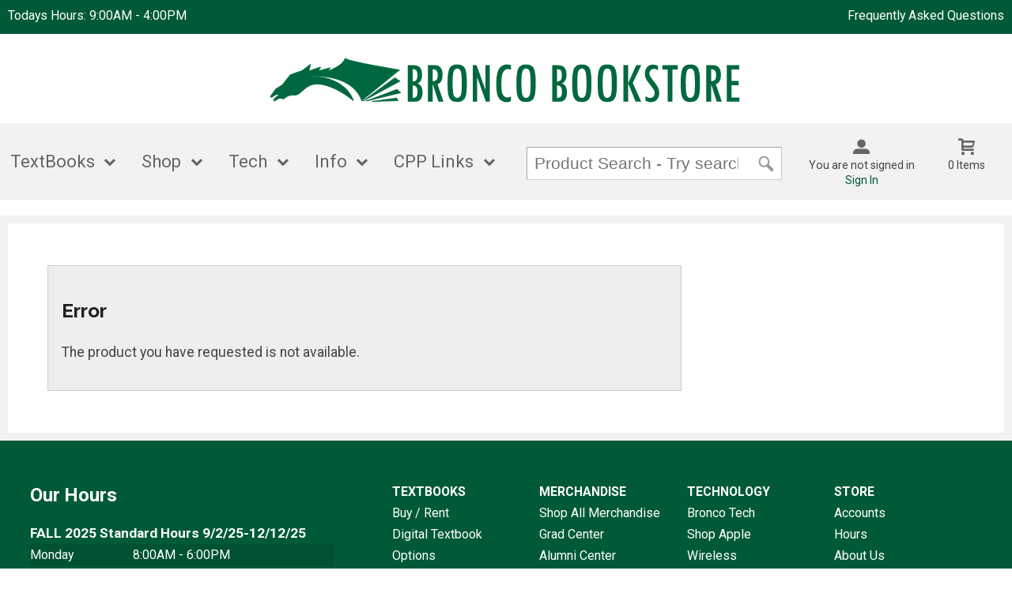

--- FILE ---
content_type: text/html; charset=UTF-8
request_url: https://www.broncobookstore.com/shop_product_detail.asp?catalog_group_id=MQ&catalog_group_name=R2VuZXJhbCBNZXJjaGFuZGlzZSC7&catalog_id=1133&catalog_name=RGVjYWxzIEJ5IFNwaXJpdA&pf_id=100399&product_name=RGVjYWwgR3JhbmRtYSBQb21vbmEgSW4gVGFpbHN3ZWVwICczOA&type=1&target=shop_product_list.asp
body_size: 38260
content:
<!-- ::: WebPRISM Template 2016-1 ::: -->


<!DOCTYPE html>
<!--[if IE]><![endif]-->
<!--[if IE 8 ]>    <html lang="en" class="ie8">    <![endif]-->
<!--[if IE 9 ]>    <html lang="en" class="ie9">    <![endif]-->
<html lang="en">


<!-- modified head to track accessbiliby per Cal State request  7-2-18 - alex hernandez --> 
<!-- head -->
<head> 
<script src="https://cdn.levelaccess.net/accessjs/YW1wMTEwNDM/access.js" type="text/javascript"></script>
<!-- update end -->

	<title>Decal Grandma Pomona In Tailsweep '38 | Bronco Bookstore</title>
	<!--Tells IE to use the highest mode available to prevent compatability mode-->
	<meta http-equiv="X-UA-Compatible" content="IE=edge">
	<meta http-equiv="Content-Type" content="text/html; charset=UTF-8">
	<meta content="width=device-width, initial-scale=1.0" name="viewport">
	<meta name="format-detection" content="telephone=no">
	
	<style type="text/css" media="all">
    @import url("/innerweb/v4.0/styles/campushub.css");
    @import url("/innerweb/v4.0/styles/delta/delta.css");
</style>
<script type="text/javascript" src="/innerweb/v4.0/include/js/jquery-3.6.0_min.js"></script>
<script type="text/javascript" src="/innerweb/v4.0/include/js/campushub.js"></script>
<script type="text/javascript" src="/innerweb/v4.0/include/js/modals.js"></script>
<script type="text/javascript" src="/innerweb/v4.0/include/js/jqmodal.js"></script>
<script type="text/javascript" src="/innerweb/v4.0/include/js/set_modal_div_and_cart_summary_values.js"></script>
<script type="text/javascript" src="/innerweb/v4.0/include/js/modernizr.min.js"></script>

<script type="text/javascript" src="/innerweb/v4.0/include/js/isbn.js"></script><script type="text/javascript" src="/innerweb/v4.0/include/js/shop_product_detail.js"></script><script type="text/javascript" src="/innerweb/v4.0/include/js/product_rating_class.js"></script>
<script type="text/javascript">
    

    function doLoad(){
        isbn_init();InitializeProductRating();DisablefQtyEnter();productZoomInit();autoLinkInit();
    }
    window.addEventListener("load", doLoad);
</script>

<script type="text/javascript" src="/innerweb/v4.0/include/js/product_selector_object.js"></script>
<script type="text/javascript" src="/innerweb/v4.0/include/js/lightbox.js"></script>
<style type="text/css" media="screen">
    @import url("/innerweb/v4.0/styles/delta/lightbox.css");
</style>


<!-- set different prefix to be able to use a newer version of jQuery -->
<script type="text/javascript">  
    var $jq = $;   
</script>

	<link href='https://fonts.googleapis.com/css?family=Raleway:400,700%7CRoboto:400,700' rel='stylesheet' type='text/css'>
	<link rel="shortcut icon" href="images/favicon.png" type="image/x-icon" />
	
	<!-- gives ability to assign CSS specific to ie10 -->
	<script>
		if(Function('/*@cc_on return document.documentMode===10@*/')()){document.documentElement.className+=' ie10';}
	</script>
	
	<!-- Recognize HTML5 elements for browsers older than IE9 -->
	<!--[if lt IE 9]>
		
	<![endif]-->	
	
	<script type="text/javascript">
	/*! A fix for the iOS orientationchange zoom bug. Script by @scottjehl, rebound by @wilto.MIT / GPLv2 License.*/
	(function(a){function m(){d.setAttribute("content",g),h=!0}function n(){d.setAttribute("content",f),h=!1}function o(b){l=b.accelerationIncludingGravity,i=Math.abs(l.x),j=Math.abs(l.y),k=Math.abs(l.z),(!a.orientation||a.orientation===180)&&(i>7||(k>6&&j<8||k<8&&j>6)&&i>5)?h&&n():h||m()}var b=navigator.userAgent;if(!(/iPhone|iPad|iPod/.test(navigator.platform)&&/OS [1-5]_[0-9_]* like Mac OS X/i.test(b)&&b.indexOf("AppleWebKit")>-1))return;var c=a.document;if(!c.querySelector)return;var d=c.querySelector("meta[name=viewport]"),e=d&&d.getAttribute("content"),f=e+",maximum-scale=1",g=e+",maximum-scale=10",h=!0,i,j,k,l;if(!d)return;a.addEventListener("orientationchange",m,!1),a.addEventListener("devicemotion",o,!1)})(this); 
	</script>
	
	<!-- Add style sheets -->
	<link rel="stylesheet" type="text/css" href="css/main.css">
	<link rel="stylesheet" type="text/css" href="css/responsive.css">
	<link rel="stylesheet" type="text/css" href="fonts/fonts.css">
	<link rel="stylesheet" type="text/css" href="../innerweb/v4.0/template/2016-1/slick/slick.min.css">
	<link rel="stylesheet" type="text/css" href="css/print.css" media="print">
    <!-- Add custome style sheets -->
	<link rel="stylesheet" type="text/css" href="css/customize-new.css">
    


	<!-- LocalRef:9 -->

<script type="text/javascript" src="/innerweb/v4.0/include/js/cookies.js"></script>
<script type="text/javascript">
<!--
var referrer;
var rootURL = 'http://www.broncobookstore.com/';
var rootSURL = 'https://www.broncobookstore.com/';

if (cookies_enabled) {

referrer = getCookie('referring_url');
if (!referrer) {
    referrer = '';
if (referrer == ''){
referrer = 'None';
}else if((referrer.indexOf(rootURL) >= 0) || (referrer.indexOf(rootSURL) >= 0)){
referrer = 'Local';
}
setCookie('referring_url', referrer);
referrer = getCookie('referring_url');
if(!referrer){
referrer = 'Unknown';
}
}else{
    var referring_page = '';
if ((referring_page.indexOf(rootURL) >= 0) ||(referring_page.indexOf(rootSURL) >= 0) ||(referring_page == '')) {
} else {
referrer = referring_page
setCookie('referring_url', referrer);
}
}
} else {
referrer = 'Unknown';
}
//-->
</script>


<!-- Google site tag (gtag.js) - Google Universal Analytics -->
<script async src="https://www.googletagmanager.com/gtag/js?id=UA-72394432-1"></script>
<script>
window.dataLayer = window.dataLayer || [];
function gtag(){window.dataLayer.push(arguments);}
gtag('js', new Date());

gtag('config', 'UA-72394432-1', {'anonymize_ip': false, 'debug_mode': false });
</script>

</head>

<!-- body layout options: one-column | two-column | left-vert-nav | right-vert-nav -->
<body id="shop" class="one-column shop-detail">

	<div id="main-wrapper">
<div class="top-banner" style="background-color:005a37;color:#ffffff;">
	<div>
		<span class="top-banner-store-name">
        <a style="background-color:005a37;color:#ffffff;" class="top-banner-about-us" href="https://www.broncobookstore.com/hours.asp?"></a>
        
        </span> 
		
        
        
        
 
        
        
        
        
        
        
        
        <span class="top-banner-info" style="background-color:005a37;color:#ffffff;">
        
        <a style="background-color:005a37;color:#ffffff;" href="https://www.broncobookstore.com/faq.asp?"><span class="accessibility">FAQ's</span>Frequently Asked Questions</a>
        
        
        
 
			
		</span>
	</div>
</div>

<script>
	$(document).ready(function(){
		var RightNow = new Date();
		var theDay = RightNow.getDay();

		if(theDay === 0){
			$('.store-hours .hours-block-1 table tr:nth-child(7) td').addClass('banner-hours-sunday');
			var hours = document.getElementsByClassName('banner-hours-sunday')[0].innerHTML;
			$('.top-banner-about-us').append("Todays Hours: "+ hours);
		}

		else if(theDay === 1){
			$('.store-hours .hours-block-1 table tr:nth-child(1) td').addClass('banner-hours-monday');
			var hours = document.getElementsByClassName('banner-hours-monday')[0].innerHTML;
			$('.top-banner-about-us').append("Todays Hours: "+ hours);
		}

		else if(theDay === 2){
			$('.store-hours .hours-block-1 table tr:nth-child(2) td').addClass('banner-hours-tuesday');
			var hours = document.getElementsByClassName('banner-hours-tuesday')[0].innerHTML;
			$('.top-banner-about-us').append("Todays Hours: "+ hours);
		}

		else if(theDay === 3){
			$('.store-hours .hours-block-1 table tr:nth-child(3) td').addClass('banner-hours-wednesday');
			var hours = document.getElementsByClassName('banner-hours-wednesday')[0].innerHTML;
			$('.top-banner-about-us').append("Todays Hours: "+ hours);
		}

		else if(theDay === 4){
			$('.store-hours .hours-block-1 table tr:nth-child(4) td').addClass('banner-hours-thursday');
			var hours = document.getElementsByClassName('banner-hours-thursday')[0].innerHTML;
			$('.top-banner-about-us').append("Todays Hours: "+ hours);
		}

		else if(theDay === 5){
			$('.store-hours .hours-block-1 table tr:nth-child(5) td').addClass('banner-hours-friday');
			var hours = document.getElementsByClassName('banner-hours-friday')[0].innerHTML;
			$('.top-banner-about-us').append("Todays Hours: "+ hours);
		}

		else if(theDay === 6){
			$('.store-hours .hours-block-1 table tr:nth-child(6) td').addClass('banner-hours-saturday');
			var hours = document.getElementsByClassName('banner-hours-saturday')[0].innerHTML;
			$('.top-banner-about-us').append("Todays Hours: "+ hours);
		}
	});
</script>


<header>
	
		<div id="site-name">
		<a class="access-gw" href="https://www.broncobookstore.com/default.asp?">
		<img src="https://www.broncobookstore.com/images/logo2-original.png" alt="Bronco Bookstore logo">
		<span>Bronco Bookstore</span></a>
		</div>
		
		<div class="menu-container">
		<div id="menu">
			<!-- INCLUDE NAV STYLE SHEET -->
<link rel="stylesheet" type="text/css" href="css/nav.css">


<div hidden>
  <span id="new-window-0">Opens in a new window</span>
  <span id="new-window-1">Opens an external site</span>
  <span id="new-window-2">Opens an external site in a new window</span>  
</div>








<!-- HTML FOR BASE NAV -->
<nav>
	<!-- MOBILE MENU OVERLAY -->
	<div class="mobile-menu-overlay"></div>
	<!-- INCLUDED FOR ACCESSIBILITY REASONS -->
	<div class="accessibility"><h2>Navigation</h2></div>
	<!-- Only displays in mobile menu -->
	<div class="mobile-menu-open"><a>Menu</a></div>
	
<div id="sitenav">
	<!-- CLOSE MENU - MOBILE ONLY -->
	<div class="mobile-menu-close"><a class="access-gw">Close Menu</a></div>
	<!-- ACCOUNT INFO - MOBILE ONLY -->
	<div class="mobile-login">
		
			<a class="access-gw" href="https://www.broncobookstore.com/account_login.asp?">Sign In</a><a class="access-gw"  href="https://www.broncobookstore.com/account_create.asp?">Create Online Account</a>
		
	</div>

	<!-- BEGIN NAVIGATION LINKS -->
	<ul>
		<li class="nav-home-link"><a class="access-gw"  href="default.asp">Home Page</a></li>
		<li><span>TextBooks</span>
			<ul>
				<li class="arrow-up"></li>
                <li><a class="access-gw" href="https://www.broncobookstore.com/instant-access-complete.asp?" title="navigation Instant Access Complete" >Instant Access Complete</a></li>
				<li><a class="access-gw" href="https://www.broncobookstore.com/buy_main.asp?" title="navigation Buy Rent Books" >Compare &amp; Purchase</a></li>


                    


    <!--            
                	<li><a class="access-gw" href="https://www.broncobookstore.com/instant-access.asp?" title="navigation Instant Access (Legacy)" >Instant Access (Legacy)</a></li> -->
                    
                    

                    
                    
              <li><a class="access-gw"  href="https://www.broncobookstore.com/digital-options.asp?" title="navigation E-books Digital  Options" >Digital Support Resources</a></li>
                
                
<li><a class="access-gw" href="https://www.broncobookstore.com/facultyresources.asp?" title="navigation Faculty Resources" >Faculty Resources</a></li>                   
                

				<li><a class="access-gw" href="https://www.broncobookstore.com/sell_main.asp?" title="navigation Sell Textbooks" >Sell Textbooks</a></li>
				   
                             
                <li><a class="access-gw" href="shop_main.asp?catalog_group_id=NDE&catalog_group_name=Q291cnNlIFJlcXVpcmVk" title="Course Required Supplies" >Required Supplies</a></li>
                
                
                
                
                
                             
			</ul>
		</li>
        
        
		<li><span>Shop</span>
			<ul>
				
				<li class="arrow-up"></li>
				
				
				<li style="font-weight:bold; color:#f6eb16">Merchandise</li>
				
				<li><a class="access-gw" href="https://www.broncobookstore.com/shop_product_list.asp?catalog_name=QmVzdCBTZWxsZXJz&catalog_id=1353" title="navigation Shop Best Sellers" >Best Sellers</a></li>
				<li><a class="access-gw" href="https://www.broncobookstore.com/shop_main.asp?catalog_group_id=NzQ&catalog_group_name=QnkgQnJhbmQ" title="navigation Shop by Brand" >Brands</a></li>
				
				<li><a class="access-gw" href="https://www.broncobookstore.com/shop_main.asp?catalog_group_id=NTY&catalog_group_name=Q2xvdGhpbmcgJmFtcDsgTW9yZSEgJiMxODc7" title="navigation Shop Clothing" >Clothing</a></li>
				
				<li><a class="access-gw" href="https://www.broncobookstore.com/shop_main.asp?catalog_group_id=NjQ&catalog_group_name=R2lmdHMgJiMxODc7" title="navigation Shop Gifts" >Gifts</a></li>
				
				
				<li><a class="access-gw" href="https://www.broncobookstore.com/shop_product_list.asp?catalog_name=TmV3IEl0ZW1z&catalog_id=1354" title="navigation Shop New Items" >New Items</a></li>
				
				
				
				
			  <li style="font-weight:bold; color:#f6eb16">Graduation</li>
				<li><a class="access-gw" href="https://www.broncobookstore.com/shop_main.asp?catalog_group_id=NjU&catalog_group_name=QWx1bW5pICYgRmFtaWx5IMK7" title="navigation Alumni &amp; Family Center" >Grad/Alumni Gifts</a></li><br>

                <li><a class="access-gw" href="https://www.customlawnsign.com/bronco-bookstore"   title="navigation Graduation Custom Banners" aria-describedby="new-window-0">Grad Banners &amp; Signs</a></li><br>

				<li><a class="access-gw" href="https://www.broncobookstore.com/gradcenter.asp?" title="navigation Grad Center" >Grad Center</a></li>
				
                
			  <li style="font-weight:bold; color:#f6eb16">Books</li>				
			  <li><a class="access-gw" href="http://broncobookstore.com/shop_main.asp?catalog_group_id=Mg&catalog_group_name=R2VuZXJhbCBCb29rcw" title="navigation Shop General Books" >General Books</a></li>				
				
				<li style="font-weight:bold; color:#f6eb16">Departments</li>
				
				<li><a class="access-gw" href="https://www.broncobookstore.com/department-orders.asp"  title="navigation Campus Ordering"   >Department Ordering</a></li>
				
				<!-- <li><a class="access-gw" href="https://www.broncobookstore.com/department-orders.asp"  title="navigation Campus Ordering" aria-describedby="new-window-0" >Department Ordering</a></li> -->
				
				
				
				
				
       	  </ul>
		</li>        

                
                
         <li><span>Tech</span>
			<ul>
				<li class="arrow-up"></li>
				
				<li style="font-weight:bold; color:#f6eb16">Tech Shopping</li>  
				
                <li><a class="access-gw" href="https://www.broncobookstore.com/Technology.asp?" title="navigation Bronco Tech" >Bronco Tech</a></li>
				<li><a class="access-gw" id="533087" href="https://broncotechstore.poweron.com/"  title="navigation Device Trade-in" aria-describedby="new-window-0">Device Trade-in</a></li> 
				<li><a class="access-gw" id="533087" href="http://apple.pxf.io/c/2016042/533087/9076"  title="navigation Shop Apple" aria-describedby="new-window-0">Shop Apple Direct</a></li>
				<li><a class="access-gw" href="https://broncobookstore.com/shop_main.asp?catalog_group_id=MTE&catalog_group_name=VGVjaG5vbG9neQ" title="navigation Shop Technology" >Shop Technology</a></li>
				<li><a class="access-gw" href="https://www.lenovo.com/us/members/calpolypomona/en/student/" title="navigation Shop Lenovo Direct" >Shop Lenovo Direct</a></li>
						
				<li><a class="access-gw" href="https://www.broncobookstore.com/studentlaptops.asp?" title="navigation Student Laptops" >Student Laptops</a></li>                                   
                
				
				
				
				
				<li style="font-weight:bold; color:#f6eb16">Student Software<br> & Tools</li>
				
				<li><a class="access-gw" href="https://www.broncobookstore.com/studentlaptops-parallels.asp?" title="navigation Student Laptop Parallels" >Student Laptop Parallels</a></li>
				<li><a class="access-gw" href="https://www.cpp.edu/it/client-services/software/software-students.shtml" title="navigation CPP Software" >Student Software</a></li>



                <li style="font-weight:bold; color:#f6eb16">Faculty Technology</li>
				
				<li><a class="access-gw" href="https://www.cpp.edu/it/client-services/software/software-staff-faculty.shtml" title="navigation Faculty/Staff Software" aria-describedby="new-window-0" >Faculty Software </a></li>
				
				
				
				
				<li style="font-weight:bold; color:#f6eb16">Support Services</li>
				<li><a class="access-gw" href="https://www.broncobookstore.com/wireless.asp?" title="navigation Wireless" >AT&amp;T Promos for CPP</a></li>
				<li><a class="access-gw" href="https://www.broncobookstore.com/warranty-support-service.asp?" title="navigation Warranty, Service, Support" >Repair and Warranty</a></li>
				
				
	    		
			 </ul>
		</li>       
                
      
     
		
		<li><span> Info</span>
			<ul>
				<li class="arrow-up"></li>
                <li><a class="access-gw" href="https://www.broncobookstore.com/site_customer_service.asp?" title="navigation Customer Service"  >Customer Service</a></li>
                
                <li><a class="access-gw" href="https://www.broncobookstore.com/faq.asp?" title="navigation FAQ"  >FAQ's</a></li>
                <li><a c
                lass="access-gw" href="https://www.broncobookstore.com/site_about_us.asp?" title="navigation Buy Rent Books"  >About Us</a></li>
                
               <li><a class="access-gw" href="https://foundation.cpp.edu/es/employment.aspx"  title="navigation Jobs"  aria-describedby="new-window-0">Jobs</a></li>		 
                
                <li><a class="access-gw" href="https://www.broncobookstore.com/support-us.asp?" title="navigation Support Our Campus"  >Support Our Campus</a></li>
                 
                
				
				
				
				
			</ul>
		</li>
        
        
        
        
        
        
        <li><span>CPP Links</span>
			<ul>
				<li class="arrow-up"></li>
                <li><a class="access-gw" href="https://broncoonecard.com/" title="navigation Bronco One Card"  >Bronco One Card</a></li>
                
                <li><a class="access-gw" href="https://www.foundation.cpp.edu/giftcard/" title="navigation FAQ"  >CPP Gift Card</a></li>
                <li><a c
                lass="access-gw" href="https://my.cpp.edu/" title="navigation Buy Rent Books"  >MyCPP</a></li>
                
               	 
                
                <li><a class="access-gw" href="https://www.cpp.edu/student-gateway/" title="navigation Support Our Campus"  >Student Gateway</a></li>
                <li><a class="access-gw" href="https://www.schoolsfirstfcu.org/branch/calpolypomona/" title="navigation Schools First Federal Credit Union"  >SchoolsFirst FCU</a></li>
                 
               
                
				
				
				
				
	      </ul>
		</li>
        
        
        
        
        
        
        
        
        
        
        
        
        
        
        
        
        
        
        
	</ul>
</div> <!-- END #sitenav -->
	
</nav> <!-- END nav -->
<script type='text/javascript' src='js/nav.js'></script>

			
			<div id="user-nav">	

			<!-- USER-SUMMARY DISPLAY -->
                <div id="user-summary"><span class="user-message logged-out">You are not signed in</span><br /><a class="user-login" href="https://www.broncobookstore.com/account_login.asp?">Sign In</a></div>
			
			<!-- CART-SUMMARY DISPLAY -->
			    			<div id="cart-summary"><a href="https://www.broncobookstore.com/cart.asp?">				<strong class="accessibility">My Cart</strong><br /><span id="cartSummaryValues"><span class="cartSummaryCount">0 items</span></span><br/><span id="cartSummaryLink"></span><br/></a></div>

						
			<!-- MOBILE SEARCH BUTTON -->
			<div class="mobile-search">
				<a title="open search">Search</a>
			</div>
			
			</div> <!-- END USER-NAV -->
			
			<div id="site-search">
	<form action="https://www.broncobookstore.com/search_index_results.asp?" method="get" name="siteSearch" id="frm-sitesearch">
		<label class="accessibility" for="txtSearch">Search website for products</label>
		<input name="search_text" id="txtSearch" type="text" class="box" autofocus title="Product Search - Try searching for Hood, Crew or Tee" spellcheck="false" autocomplete="off" maxlength="50" placeholder="Product Search - Try searching for Hood, Crew or Tee">
		<input type="hidden" name="pageaction" value="redirect">
		<input type="submit" value="GO" class="button">
	</form>
</div><!-- end #site-search -->

		</div>
		</div>
		
		<a href="#main" title="skip navigation" class="accessibility">skip to main content</a>
							
</header>

<div id="page">

<div class="subheader">
    <!-- BEGIN ALERT -->
    <div class="notification green"><div class="notification-inner"><p><strong>INSTANT ACCESS OPT OUT <span style="text-decoration: underline;">DEADLINES</span> </strong></p>
<p><strong>WINTER 2026 INTERSESSION: DEADLINE IS 1/24/25</strong></p>
<p><strong>SPRING 2026 SEMESTER: DEADLINE IS 2/2/26</strong></p>
<p> </p></div></div>
    <!-- END ALERT -->

<!-- place global announcements here modified by Alex-->

</div><!-- Go to www.addthis.com/dashboard to customize your tools -->
<script type="text/javascript" src="https://s7.addthis.com/js/300/addthis_widget.js#pubid=ra-551956727fe9daaf" async="async"></script>

<script type="text/javascript">
$(document).ready(function() {
	$(".addthis-links").insertAfter("#product-price-info");
});
</script>

<style type="text/css">
.addthis-links {margin: 1em 0 0 0;clear:both;display:inline-block;width:100%;}
#product-desc .addthis_toolbox {display:none;}
</style>


<div class="addthis-links">

<!-- Go to www.addthis.com/dashboard to customize your tools -->
<div class="addthis_sharing_toolbox"></div>

</div>
<script type="text/javascript">

        $(document).ready(function () { prependHtml('#size-chart','form#frmCart'); });


        function doLoad() {
	isbn_init();InitializeProductRating();DisablefQtyEnter();productZoomInit(); autoLinkInit();
        }
 window.onload = doLoad
</script>


<div id="size-chart" class="custom-html">  	
    <p class="size-chart">
    	<a href="size-charts.asp" target="_blank">Apparel Size Charts</a>
    </p>

	 
</div>



		
		<div id="content" class="three-col">
			<div id="content-top"></div>
			<div id="main" role="main">
<script type="text/javascript" src="/innerweb/v4.0/include/js/shop_product_detail_modal.js"></script>



<input type="hidden" id="display_product_zoom" value="0" />

<script type="text/javascript">
    var selectedElement = "";
    $(document).ready(function () {
        $(document).keydown(function (e) {
            var keycode = (e.keycode ? e.keycode : e.which);
            if (keycode == '13') {
                var eventTarget = $(e.target).attr("id");
                selectedElement = $("#" + eventTarget).get(0);
                $(selectedElement).trigger("mouseover");
            }
        });
	$("#product-options-list").attr("role","application");
    })

</script>

<!--<h1><span>Decals By Spirit</span></h1>-->
<div style="border:1px solid #CCC;background:#EEE;margin:1em;padding:1em;"><h2>Error</h2><p>The product you have requested is not available.</p></div>
</div>
<div id="sub-nav">
<h2>Browse</h2><h3>General Merchandise &#187;</h3><ul><li><a href="https://www.broncobookstore.com/shop_product_list.asp?catalog_group_id=MQ&catalog_group_name=R2VuZXJhbCBNZXJjaGFuZGlzZSC7&catalog_id=1353&catalog_name=QmVzdCBTZWxsZXJzIChVcGRhdGVkIEJpLVdlZWtseSk">Best Sellers (Updated Bi-Weekly)</a></li><li><a href="https://www.broncobookstore.com/shop_product_list.asp?catalog_group_id=MQ&catalog_group_name=R2VuZXJhbCBNZXJjaGFuZGlzZSC7&catalog_id=1350&catalog_name=Qmx1ZSA4NA">Blue 84</a></li><li><a href="https://www.broncobookstore.com/shop_product_list.asp?catalog_group_id=MQ&catalog_group_name=R2VuZXJhbCBNZXJjaGFuZGlzZSC7&catalog_id=1250&catalog_name=R29sZiBDb2xsZWN0aW9u">Golf Collection</a></li><li><a href="https://www.broncobookstore.com/shop_product_list.asp?catalog_group_id=MQ&catalog_group_name=R2VuZXJhbCBNZXJjaGFuZGlzZSC7&catalog_id=1393&catalog_name=QmlsbHkmIzM5O3MgV2lzaGxpc3Q">Billy&#39;s Wishlist</a></li><li><a href="https://www.broncobookstore.com/shop_product_list.asp?catalog_group_id=MQ&catalog_group_name=R2VuZXJhbCBNZXJjaGFuZGlzZSC7&catalog_id=1321&catalog_name=U3BlY2lhbA">Special</a></li><li><a href="https://www.broncobookstore.com/shop_product_list.asp?catalog_group_id=MQ&catalog_group_name=R2VuZXJhbCBNZXJjaGFuZGlzZSC7&catalog_id=1354&catalog_name=TkVXIEFycml2YWxz">NEW Arrivals</a></li></ul>
</div><div id="advertising">
<div id="adblock">


</div>

</div>
			<div id="content-bottom"></div>			
		</div>

</div><!-- end page -->




<footer class="access-gw" >




	<div id="footer-box">
	<h1 class="accessibility">Bronco Bookstore - Website Footer</h1>
		<div class="footer-leftcol">

			
			<div class="footer-block access-gw" >
            <h3 class="access-gw">Our Hours</h3>
            <!-- BEGIN STORE HOURS -->

<div class="store-hours"><div class="hours-block-1"><h3 class="h5">FALL 2025 Standard Hours 9/2/25-12/12/25</h3><table><caption class="accessibility">Store hours</caption><tbody><tr><th scope="row">Monday</th><td>8:00AM - 6:00PM</td></tr><tr><th scope="row">Tuesday</th><td>8:00AM - 6:00PM</td></tr><tr><th scope="row">Wednesday</th><td>8:00AM - 6:00PM</td></tr><tr><th scope="row">Thursday</th><td>8:00AM - 6:00PM</td></tr><tr class="is-today is-closed"><th scope="row"><span class="closed-icon" aria-hidden="true"></span>Friday</th><td>9:00AM - 4:00PM</td></tr><tr><th scope="row">Saturday</th><td>CLOSED - CLOSED</td></tr><tr><th scope="row">Sunday</th><td>CLOSED - CLOSED</td></tr></tbody></table></div><div class="hours-block-2"><h3 class="h5">WINTER BREAK hours 12/15-12/23/25</h3><table><caption class="accessibility">Store hours</caption><tbody><tr><th scope="row">Monday</th><td>CLOSED - CLOSED</td></tr><tr><th scope="row">Tuesday</th><td>9:00AM - 4:00PM</td></tr><tr><th scope="row">Wednesday</th><td>9:00AM - 4:00PM</td></tr><tr><th scope="row">Thursday</th><td>9:00AM - 4:00PM</td></tr><tr class="is-today is-closed"><th scope="row"><span class="closed-icon" aria-hidden="true"></span>Friday</th><td>9:00AM - 4:00PM</td></tr><tr><th scope="row">Saturday</th><td>CLOSED - CLOSED</td></tr><tr><th scope="row">Sunday</th><td>CLOSED - CLOSED</td></tr></tbody></table></div><div class="hours-block-3"><h3 class="h5">WINTER BREAK JANUARY 2026 HOURS 1/5/26-1/16/26</h3><table><caption class="accessibility">Store hours</caption><tbody><tr><th scope="row">Monday</th><td>9:00AM - 4:00PM</td></tr><tr><th scope="row">Tuesday</th><td>9:00AM - 4:00PM</td></tr><tr><th scope="row">Wednesday</th><td>9:00AM - 4:00PM</td></tr><tr><th scope="row">Thursday</th><td>9:00AM - 4:00PM</td></tr><tr class="is-today is-closed"><th scope="row"><span class="closed-icon" aria-hidden="true"></span>Friday</th><td>9:00AM - 4:00PM</td></tr><tr><th scope="row">Saturday</th><td>CLOSED - CLOSED</td></tr><tr><th scope="row">Sunday</th><td>CLOSED - CLOSED</td></tr></tbody></table></div><div class="hours-block-4"><h3 class="h5">Daily Buyback at Textbook Information Counter </h3><table><caption class="accessibility">Store hours</caption><tbody><tr><th scope="row">Monday</th><td>9:00AM - 6:00PM</td></tr><tr><th scope="row">Tuesday</th><td>9:00AM - 6:00PM</td></tr><tr><th scope="row">Wednesday</th><td>9:00AM - 6:00PM</td></tr><tr><th scope="row">Thursday</th><td>9:00AM - 4:00PM</td></tr><tr class="is-today is-closed"><th scope="row"><span class="closed-icon" aria-hidden="true"></span>Friday</th><td>9:00AM - 4:00PM</td></tr></tbody></table></div></div>
<!-- END STORE HOURS -->
            <a href="hours.asp" title="Additional Bookstore Hours">View Additional Bookstore Hours </a><br>
            
            
              <a href="../content/d/home/Bronco-Bookstore-reopening-health.safety-measures.pdf">In-store Shopping Health and Safety Measures (PDF)</a></div>
           <!-- added by webmaster --> 
            <div class="footer-block">
            		<div class="footer-block">
					<h3 class="access-gw">Find Us</h3><br />
                    <a class="access-gw" target="_blank" href="https://www.google.com/maps/place/Bronco+Bookstore/@34.055896,-117.820427,15z/data=!4m5!3m4!1s0x0:0x808ecba6bb3affc!8m2!3d34.055896!4d-117.820427">3801 West Temple Avenue, Building 66<br>Pomona, CA<span>&nbsp;</span>91768</a><br />
					<a class="access-gw"  href ="tel:909-869-3762">Bookstore: 909-869-3762</a><br />
                    
                    <a class="access-gw"  href ="tel:909-869-3762">Online Orders: 909-869-3753</a><br />
                   
                    
					<a class="access-gw"  href ="tel:909-869-3280">Bronco Tech: 909-869-3280</a>
				</div>
            
            </div>
            <!-- added by webmaster --> 
             
            
             
			
		</div>
		
		<div class="footer-rightcol">
			<h2 class="accessibility">Footer Navigation Links</h2>
			<div id="footer-menu" class="footer-links">
			
				<div class="footer-block checkout-hide access-gw"  >
					<h3 class="access-gw">Textbooks</h3>
					<a class="access-gw"  href ="https://www.broncobookstore.com/buy_main.asp?">Buy / Rent</a> <a class="access-gw"  href ="https://www.broncobookstore.com/digital-options.asp?">Digital Textbook Options</a>
				    
<a class="access-gw"  href ="https://www.broncobookstore.com/sell_main.asp?">Sell Textbooks</a>

<a class="access-gw"  href ="https://www.broncobookstore.com/rental.asp?">Rental Information</a> <a class="access-gw"  href ="https://www.broncobookstore.com/facultyresources.asp?">Faculty Resources</a><br>
				</div>
				
				<div class="footer-block checkout-hide">
					<h3 class="access-gw">Merchandise</h3>
					  <a class="access-gw" href="https://www.broncobookstore.com/shop_main.asp?">Shop All Merchandise</a> <a class="access-gw" href="https://www.broncobookstore.com/gradcenter.asp?">Grad Center</a> <a class="access-gw"  href ="https://www.broncobookstore.com/alumni.asp?">Alumni Center</a> <a class="access-gw" href="https://www.4imprint.com/broncobookstore" target="_blank">Campus Ordering</a>
				</div>
				
				<div class="footer-block checkout-hide">
					<h3 class="access-gw">Technology</h3>
			 <a class="access-gw"  href ="https://www.broncobookstore.com/Technology.asp?">Bronco Tech</a> <a class="access-gw"  id="533087" href="http://apple.pxf.io/c/2016042/533087/9076" target="_blank">Shop Apple</a>    <a class="access-gw"  href ="https://www.broncobookstore.com/wireless.asp?">Wireless</a>
				</div>
								
				<div class="footer-block checkout-hide">
					<h3 class="access-gw">Store</h3>
 <a class="access-gw"  href ="https://www.broncobookstore.com/accounts.asp?">Accounts</a> <a class="access-gw"  href ="https://www.broncobookstore.com/hours.asp?">Hours</a> <a class="access-gw"  href ="https://www.broncobookstore.com/site_about_us.asp?">About Us</a> <a class="access-gw"  href ="https://www.foundation.cpp.edu/giftcard/" target="_blank">Campus Gift Cards</a><a class="access-gw"  href ="https://broncoonecard.com/" target ="_blank">Bronco One Card</a> <a class="access-gw"  href ="https://www.broncobookstore.com/faq.asp?">FAQ's</a> <a class="access-gw"  href ="https://www.broncobookstore.com/site_shipping_info.asp?">Shipping Information</a> <a class="access-gw"  href ="https://www.broncobookstore.com/return-policy.asp?">Return Policies</a> <a class="access-gw"  href ="https://www.broncobookstore.com/location.asp?">Map & Address</a> <a class="access-gw"  href ="https://www.broncobookstore.com/site_customer_service.asp?">Customer Service</a> <a class="access-gw"  href ="https://foundation.cpp.edu/es/employment.aspx" target="_blank">Jobs</a> <a class="access-gw"  href ="https://www.broncobookstore.com/support-us.asp?">Support Our Campus</a>
				</div>
				
		

			</div>
			
			<hr>
			
			<div class="footer-block checkout-hide">
				<h3 class="access-gw">Stay Connected</h3>
				<div class="sociallinks">
				<a class="twitter" target="_blank" title="Link to Twitter" href="http://twitter.com/broncobookstore"><span class="accessibility">Visit us on Twitter</span></a>
				<a class="facebook" target="_blank" title="Link to Facebook" href="http://www.facebook.com/broncobookstore"><span class="accessibility">Visit us on Facebook</span></a>
				
				
                
                <a class="instagram" target="_blank" title="Link to Instagram" href="https://www.instagram.com/broncobookstore/"><span class="accessibility">Visit us on Instagram</span></a>
				<!--
                <a class="linkedin" target="_blank" title="Link to LinkedIn" href="https://www.linkedin.com/company/27071?trk=tyah&trkInfo=clickedVertical:company,clickedEntityId:27071,idx:2-1-2,tarId:1452116565480,tas:nebraska%20book%20com"><span class="accessibility">Visit us on LinkedIn</span></a>
				<a class="googleplus" target="_blank" title="Link to Google+" href="http://www.plus.google.com"><span class="accessibility">Visit us on Google+</span></a>
				<a class="instagram" target="_blank" title="Link to Instagram" href="http://instagram.com/"><span class="accessibility">Visit us on Instagram</span></a>
				<a class="pinterest" target="_blank" title="Link to Pinterest" href="https://www.pinterest.com/"><span class="accessibility">Visit us on Pinterest</span></a>
				<a class="flickr" target="_blank" title="Link to Flickr" href="https://www.flickr.com/"><span class="accessibility">Visit us on Flickr</span></a>
				<a class="foursquare" target="_blank" title="Link to Foursquare" href="https://www.foursquare.com/"><span class="accessibility">Visit us on Foursquare</span></a>
				<a class="yelp" target="_blank" title="Link to Yelp" href="https://www.yelp.com/"><span class="accessibility">Visit us on Yelp</span></a>
				-->
				<a class="contact-email" href="site_customer_service.asp#customer-service-form" title="Customer Service"><span class="accessibility">Customer Service</span></a>
				</div>
			</div>

		</div>
		<a class="to-top" title="click to go to the top of the page"></a>
		
	</div><!-- end footer-box -->
	<div class="copy-info checkout-hide" >
    <div class="access-gw">
		&copy;&nbsp;2025&nbsp;Bronco Bookstore
		 | 
		<a class="access-gw"  href ="https://www.cpp.edu/privacy.shtml">Privacy Policy</a>
		 | 
		<a class="access-gw"  href ="https://www.broncobookstore.com/site_terms_of_use.asp?#terms">Terms of Use</a>
		 | 
		<a class="access-gw"  href ="https://www.cpp.edu/~policies/">IT Policies</a>
		 | 
		<a class="access-gw"  href ="http://www.cpp.edu/accessibility.shtml">Accessibility</a><br>
		Portable Document Format (PDF) require Adoble Acrobat Reader 5.0 or higher,		
		<a class="access-gw"  href ="https://get.adobe.com/reader/" target="_blank">Download Adobe Reader</a>
		 | 
		<a class="access-gw"  title="Word Viewer" href ="https://products.office.com/en-US/office-online/view-office-documents-online?legRedir=true&CorrelationId=d6766691-4893-4273-a563-6cf51540b3c0" target="_blank">Download Word Viewer</a>
		 | 
		<a class="access-gw" title="Power Point Viewer" href ="https://products.office.com/en-US/office-online/view-office-documents-online?legRedir=true&CorrelationId=d6766691-4893-4273-a563-6cf51540b3c0" target="_blank">Download PowerPoint Viewer</a>
		 |
		<a class="access-gw" title="Excel Viewer" href ="https://products.office.com/en-US/office-online/view-office-documents-online?legRedir=true&CorrelationId=d6766691-4893-4273-a563-6cf51540b3c0" target="_blank">Download Excel Viewer</a>
		  
        </div>
	</div>
	
</footer>

<!-- DO NOT REMOVE -->

<script type='text/javascript' src='js/responsive.js'></script>
<script type='text/javascript' src='js/custom.js'></script>	



		
	
	<div id="extra1"><div></div></div>
	<div id="extra2">&nbsp;</div>
	
</div> <!-- end main-wrapper -->



<!-- CONVERSION TRACKING SCRIPTS FOR EVERY PAGE -->

<!-- END CONVERSION TRACKING SCRIPTS FOR EVERY PAGE -->




<script type="text/javascript" src="/bnith__Pj4TsarwO5yeqlu58jb5leYienFpzS15-tdXekNpdN3RXdDlmvZS9iGckuRnUyy4iYI72kDKmP4="></script> <script language="JavaScript" type="text/javascript">const _0x35e8=['visitorId','18127kSXadA','356575NPKVMA','7306axxsAH','get','657833TzFjkt','717302TQdBjl','34lMHocq','x-bni-rncf=1765537388640;expires=Thu, 01 Jan 2037 00:00:00 UTC;path=/;','61XMWbpU','cookie',';expires=Thu, 01 Jan 2037 00:00:00 UTC;path=/;','then','651866OSUgMa','811155xdatvf','x-bni-fpc='];function _0x258e(_0x5954fe,_0x43567d){return _0x258e=function(_0x35e81f,_0x258e26){_0x35e81f=_0x35e81f-0x179;let _0x1280dc=_0x35e8[_0x35e81f];return _0x1280dc;},_0x258e(_0x5954fe,_0x43567d);}(function(_0x5674de,_0xdcf1af){const _0x512a29=_0x258e;while(!![]){try{const _0x55f636=parseInt(_0x512a29(0x17b))+-parseInt(_0x512a29(0x179))*parseInt(_0x512a29(0x17f))+-parseInt(_0x512a29(0x183))+-parseInt(_0x512a29(0x184))+parseInt(_0x512a29(0x187))*parseInt(_0x512a29(0x17d))+parseInt(_0x512a29(0x188))+parseInt(_0x512a29(0x17c));if(_0x55f636===_0xdcf1af)break;else _0x5674de['push'](_0x5674de['shift']());}catch(_0xd3a1ce){_0x5674de['push'](_0x5674de['shift']());}}}(_0x35e8,0x6b42d));function getClientIdentity(){const _0x47e86b=_0x258e,_0x448fbc=FingerprintJS['load']();_0x448fbc[_0x47e86b(0x182)](_0x4bb924=>_0x4bb924[_0x47e86b(0x17a)]())[_0x47e86b(0x182)](_0x2f8ca1=>{const _0x44872c=_0x47e86b,_0xa48f50=_0x2f8ca1[_0x44872c(0x186)];document[_0x44872c(0x180)]=_0x44872c(0x185)+_0xa48f50+_0x44872c(0x181),document[_0x44872c(0x180)]=_0x44872c(0x17e);});}getClientIdentity();</script></body>

</html>


--- FILE ---
content_type: text/css
request_url: https://www.broncobookstore.com/innerweb/v4.0/template/2016-1/slick/slick.min.css
body_size: 5245
content:
.block-featureditems h3 a:first-child{display:inline-block;font-size:0.7em;white-space:nowrap;font-family:"Roboto", sans-serif;font-weight:400;text-transform:capitalize;float:right}.block-featureditems h3 a{display:none}.slick-slider{position:relative;display:block;box-sizing:border-box;-webkit-user-select:inherit;-moz-user-select:inherit;-ms-user-select:inherit;-webkit-touch-callout:none;-khtml-user-select:none;-ms-touch-action:pan-y;-webkit-tap-highlight-color:transparent}.slick-list{position:relative;display:block;overflow:hidden;margin:0;padding:0}.slick-list:focus{outline:none}.slick-list.dragging{cursor:pointer}.slick-slider .slick-list,.slick-slider .slick-track{-webkit-transform:translate3d(0, 0, 0);-moz-transform:translate3d(0, 0, 0);-ms-transform:translate3d(0, 0, 0);-o-transform:translate3d(0, 0, 0);transform:translate3d(0, 0, 0)}.slick-track{position:relative;top:0;left:0;display:block}.slick-track:after,.slick-track:before{display:table;content:""}.slick-track:after{clear:both}.slick-loading .slick-track{visibility:hidden}.slick-slide{display:none;float:left;outline:transparent;height:100%;min-height:1px}.announcement-block .slick-slide{max-height:225px;overflow-y:auto}[dir="rtl"] .slick-slide{float:right}.slick-slide img{display:block}.slick-slide.slick-loading img{display:none}.slick-initialized .slick-slide{display:block}.slick-loading .slick-slide{visibility:hidden}.slick-vertical .slick-slide{display:block;height:auto;border:1px solid transparent}.slick-arrow.slick-hidden{display:none}.feature-slider,.popular-slider{width:98%;margin:1em auto}#home .product-feature .product{width:100% !important}.slick-loading .slick-list{background:#fff url("ajax-loader.gif") center center no-repeat}@font-face{font-family:"slick";font-weight:400;font-style:normal;src:url("./fonts/slick.eot");src:url("./fonts/slick.eot?#iefix") format("embedded-opentype"), url("./fonts/slick.woff") format("woff"), url("./fonts/slick.ttf") format("truetype"), url("./fonts/slick.svg#slick") format("svg")}.slick-next,.slick-prev{font-size:0;line-height:0;position:absolute;top:50%;display:block;width:40px;height:40px;padding:0;transform:translate(0, -50%);cursor:pointer;color:transparent;border:none;outline:none;background:rgba(255, 255, 255, 0.8);border-radius:50%}.slick-next:focus,.slick-next:hover,.slick-prev:focus,.slick-prev:hover{color:transparent;outline:none;background:rgba(255, 255, 255, 0.8)}.slick-next:focus:before,.slick-next:hover:before,.slick-prev:focus:before,.slick-prev:hover:before{opacity:1}.slick-next.slick-disabled:before,.slick-prev.slick-disabled:before{opacity:0.25}.slick-next:before,.slick-prev:before{font-family:"icomoon";font-size:27px;line-height:40px;opacity:1;color:#777;display:inline-block}.slick-prev{left:-2%;z-index:1}[dir="rtl"] .slick-prev{right:-25px;left:auto}.slick-prev:before{content:"\f053"}[dir="rtl"] .slick-prev:before{content:"\f054"}.slick-next{right:-2%;z-index:1}[dir="rtl"] .slick-next{right:auto;left:-25px}.slick-next:before{content:"\f054"}[dir="rtl"] .slick-next:before{content:"\f053"}.slick-dotted.slick-slider{margin-bottom:30px}.slick-dots{position:absolute;bottom:-25px;display:block;width:100%;padding:0;margin:0;list-style:none;text-align:center}.slick-dots li{position:relative;display:inline-block;width:20px;height:20px;margin:0 5px;padding:0;cursor:pointer}.slick-dots li button{font-size:0;line-height:0;display:block;width:20px;height:20px;padding:5px;cursor:pointer;color:transparent;border:0;outline:none;background:transparent}.slick-dots li button:focus{outline:2px solid #565454}.slick-dots li button:hover{outline:none}.slick-dots li button:focus:before,.slick-dots li button:hover:before{opacity:1}.slick-dots li button:before{font-family:"icomoon";font-size:6px;line-height:20px;position:absolute;top:0;left:0;width:20px;height:20px;content:"\f117";text-align:center;opacity:0.25;color:black}.slick-dots li.slick-active button:before{opacity:0.75;color:black}.announcement-block .slick-slide{padding:0 0.5em;margin:2em 2em 0}.announcement-block .slick-prev{left:-1%}.announcement-block .slick-next{right:-1%}.home .block-onecol h1,.home .block-twocol h1{text-transform:uppercase;border-bottom:1px #ccc solid;padding-bottom:0.5em;line-height:1.8em;margin:0 0 5px;font-size:1.6em;color:#a62a5b}.announcements h2:before{font-family:"icomoon";content:"\f086";color:#666;font-weight:400;font-size:1em;margin-right:0.35em;speak:none}.announcements h2{font-size:1.4em;margin:0 0 0.75em;display:block;padding:0}.hide-content{position:absolute;left:-10000px;top:auto;width:1px;height:1px;overflow:hidden}.right-col-ad2{bottom:3px}.slideshow ul.slick-dots {z-index: 0;}.slider-wrapper .slick-current .captions{bottom:7px}.slick-autoplay-toggle-button{position:absolute;right:7px;bottom:14px;z-index:1;opacity:0.85;background:0 0;background-color:#333;border:0;border-radius:6px;font-size:13px;cursor:pointer;color:#c1c1c1;width:44px;height:28px}.slick-autoplay-toggle-button:focus{color:#fff;outline: 2px solid #565454}button.slick-prev.slick-arrow:focus,button.slick-next.slick-arrow:focus {outline: 2px solid #212121;}.feature-slider .slick-autoplay-toggle-button,.recommended-slider .slick-autoplay-toggle-button{right:0px;bottom:-30px}

--- FILE ---
content_type: text/css
request_url: https://www.broncobookstore.com/css/customize-new.css
body_size: 2113
content:
/* 	CUSTOMIZED CSS BY ALEX
		These are buttons that are not the primary action on a page.  They should draw less visual
		attention than the standard button
*/

 

.rectangle1{float:left;width:165px; padding: 0px 5px;}/* 4 columns padding: top-bottom  left-right */
.rectangle75{float:left;width:70%; padding: 0px 5px;}/* 4 columns padding: top-bottom  left-right */
.rectangle-button{float:left;width:400px; padding: 25px 5px; 0px; 5px; background-color:#B4D5E7; color:#333; margin-left:10px;}/* 4 columns padding: top-bottom  left-right */

.rectangle-button-studentlaptops{float:left;width:100%; text-align:center;}/* 4 columns padding: top-bottom  left-right */

.rectangle-button2{float:left;width:30%; padding: 0px 5px; color:#333; margin-left:10px;; background-color:#B4D5E7; color:#333; }/* 4 columns padding: top-bottom  left-right */

.rectangle-33p{float:left;width:30%; padding: 0px 5px; color:#333; margin-left:10px;}/* 4 columns padding: top-bottom  left-right */
.rectangle-grad{float:left;width:300px; padding: 0px 5px;}/* 4 columns padding: top-bottom  left-right */
.rectangle2{float:left;width:330px; padding:5px; padding-left:10px; padding-right:0px; min-height:50px;}/* 3 columns */
.boxAds1{float:left;width:250px; padding:5px; padding-left:10px; padding-right:0px; min-height:50px;}/* 3 columns */
.centerit{ text-align:center;}

#main a{ text-decoration:underline;}

/* updated by alex */
.sociallinks2 a:before {
    font-family: 'icomoon';
    color:#002130;
    font-weight: normal;
    font-size:3em;
    speak: none;
    display: inline-block;
	
    transition:all .5s ease;
	

	line-height:1.2em;
 
}




.sociallinks2 a:hover:before {
	color:rgba(0,0,0,.5);
}
/* updated by alex */


.yellow {
    background: #f7edb8;
    color: #7a2021;
}
 
 .notification-inner:before {opacity:.7;}
 
 .mobile-menu-open:before{ color:#000;}
 
 
/* Ipad hamburger icon and menu - accessbility color*/
@media screen and (max-width: 1100px) 
{
 
nav div.mobile-menu-open a {
     
    color:#646569 !important;
}
}

